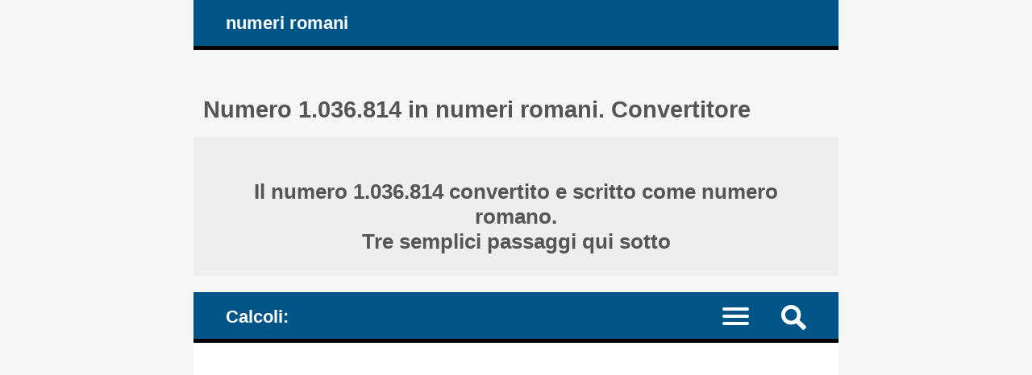

--- FILE ---
content_type: text/html; charset=UTF-8
request_url: https://www.numere-romane.ro/cum_se_scrie_numarul_arab_cu_numerale_romane.php?nr_arab=1036814&nr_roman=(M)(X)(X)(X)(V)MDCCCXIV&lang=it
body_size: 8060
content:
<!DOCTYPE HTML><html lang="it">
<head><meta charset="UTF-8"><meta name="viewport" content="width=device-width, initial-scale=1"><meta name="robots" content="index,follow"><link rel="canonical" href="https://www.numere-romane.ro/cum_se_scrie_numarul_arab_cu_numerale_romane.php?nr_arab=1036814&lang=it"><link rel="alternate" hreflang="de" href="https://www.numere-romane.ro/cum_se_scrie_numarul_arab_cu_numerale_romane.php?nr_arab=1036814&lang=de"><link rel="alternate" hreflang="en" href="https://www.numere-romane.ro/cum_se_scrie_numarul_arab_cu_numerale_romane.php?nr_arab=1036814&lang=en"><link rel="alternate" hreflang="es" href="https://www.numere-romane.ro/cum_se_scrie_numarul_arab_cu_numerale_romane.php?nr_arab=1036814&lang=es"><link rel="alternate" hreflang="fr" href="https://www.numere-romane.ro/cum_se_scrie_numarul_arab_cu_numerale_romane.php?nr_arab=1036814&lang=fr"><link rel="alternate" hreflang="it" href="https://www.numere-romane.ro/cum_se_scrie_numarul_arab_cu_numerale_romane.php?nr_arab=1036814&lang=it"><link rel="alternate" hreflang="nl" href="https://www.numere-romane.ro/cum_se_scrie_numarul_arab_cu_numerale_romane.php?nr_arab=1036814&lang=nl"><link rel="alternate" hreflang="ro" href="https://www.numere-romane.ro/cum_se_scrie_numarul_arab_cu_numerale_romane.php?nr_arab=1036814&lang=ro"><link rel="alternate" hreflang="zh-Hans" href="https://www.numere-romane.ro/cum_se_scrie_numarul_arab_cu_numerale_romane.php?nr_arab=1036814&lang=zhs"><title>Numero 1.036.814 in numeri romani. Convertitore</title><meta name="description" content="Numero 1.036.814 scritto in numeri romani: converti e scrivi il numero decimale, chiamato arabo, usando le corrispondenti numeri romani: I V X L C D M e (V) (X) (L) (C) (D) (M). Calcolatrice con spiegazioni"><style>article, aside, details, figcaption, figure, footer, header, hgroup, main, menu, nav, section {display: block;}
* {-webkit-box-sizing: border-box;margin: 0;padding: 0;}body {background-color: #f6f6f6;color: #333;font-family: Arial, Helvetica, sans-serif;font-size: 1em;text-align: center;}a, a mark {color: #059;text-decoration: none;}a:link, a mark:link {color: #059;text-decoration: none;}a:hover, a mark:hover {color: #444;text-decoration: none;}h1, h2, h3, h4 {color: #555;margin: 1em 0.4em 0.6em 0.4em;}h1 {font-size: 1.8em;margin-top: 2em;}h2 {font-size: 1.5em;margin-top: 1.6em;}h3 {font-size: 1.2em;}h4 {font-size: 1.1em;}ul {height: auto;list-style: none;overflow: auto;}p {margin: 1em 0;}hr {border: 0 solid #777;border-bottom: 1px dashed #555;color:#555;display: block;height: 0.0625em;margin: 0.625em 0;}mark {background-color: transparent;color: #222;white-space: nowrap;}span.over {text-decoration: overline;}
#layout {margin: 0 auto;text-align: left;width: 50em;}#header, #nav_menu {background-color: #058;border-bottom: 5px solid #000;color: #fff;height: auto;overflow: hidden;padding: 0 3%;}#logo, #nav_logo {clear: none;color: #fff;display: block;float: left;font-size: 1.4em;font-weight: bold;margin: 0.7em;}.clearfix:before, .clearfix:after {content: " ";display: table;}.clearfix:after {clear: both;}.noscreen {display:none;}div.adv728_90, div.info, div.infoc {background-color: #fff;clear: both;float: none;height: auto;text-align: center;}div.bads {content-visibility: auto; contain-intrinsic-size: auto 261px;}div.adv728_90 {margin: 1.6em 0;min-height: 210px;}div.result {background-color: #fff;font-size: 1.1em;font-weight: bold;height: auto;overflow: auto;text-align: center;}div.head {background-color: #eee;min-height: 3em;overflow: auto;overflow-y: visible;padding: 0.625em;}div.info, div.infoc {overflow: auto;padding: 1.2em;text-align: justify;}div.info ul {width: 100%;}div.info ul li {clear: both;display: block;height: auto;margin: 2%;overflow: auto;padding: 1%;}div.info a {font-weight: bold;}</style></head>
<body><div id="layout"><header id="header"><a id="logo" href="https://www.numere-romane.ro/?lang=it" title="la pagina iniziale del sito web numero-romane.ro">numeri romani</a></header><main><h1>Numero 1.036.814 in numeri romani. Convertitore </h1><div class="result"><div class="head"><h2>Il numero 1.036.814 convertito e scritto come numero romano. <br>Tre semplici passaggi qui sotto </h2></div></div><style>#nav_menu {border-top: 20px solid #f6f6f6;}#nav_logo{margin: 0.8em 0.7em 0.6em 0.7em;vertical-align: middle;}#nav {border-top: 2px dotted #999;clear: both;display: none;width: 100%;}#nav li {border-bottom: 1px dotted #999;float: left;width: 100%;}#nav a {color: #fff;display: inline-block;font-size: 1.1em;padding: 1.1em 3%;text-align: left;width: 100%;}#nav a:active, #nav li.current a, #nav a:hover {background-color: #035;color: #fff;}.menu-icon {display:block;padding: 1.2em 1.5em 0.7em 0;}.menu-icon div {width: 33px;height: 4px;margin-bottom: 5px;position: relative; background-color: #fff;border-radius: 3px; transform-origin: 4px 0px; transition: transform 0.5s cubic-bezier(0.77,0.2,0.05,1.0), background 0.5s cubic-bezier(0.77,0.2,0.05,1.0), opacity 0.55s ease;}label {float: right; display: inline-block; cursor:pointer;}#show_menu:checked ~ label div:nth-last-child(1) {opacity: 1;transform: translate(0px,-15px) rotate(45deg);}#show_menu:checked ~ label div:nth-last-child(2) {opacity: 1;transform: rotate(-45deg) translate(-11px, 5px);}#show_menu:checked ~ label div:nth-last-child(3) {opacity:0;}input[type=checkbox] {display: none;}#show_menu:checked ~ #nav {display: block;}
input, select, textarea {border: 0.125em solid #edc;background-color: #eee;color: #444;margin: 0.125em;padding: 0.1875em;}input:hover, input:focus, select:hover, select:focus, textarea:hover, textarea:focus {border: 0.125em solid #06a;background-color: #fff;}input[type=submit] {background-color: #058;color: #fff;cursor: pointer;}input[type=submit]:hover, input[type=submit]:focus {background-color: #333;}form {background-color: #fff;border: 0.4em solid #059;color: #333;height: auto;margin-bottom: 1.6em;overflow: hidden;padding: 2%;position: relative;text-align: left;}form input, form label, form select, form textarea {font-size: 1.4em;margin: 0.25em 0;overflow: auto;padding: 0.2em 0;width: 100%;}form label span {color: #058;}form input.sml {background-color: #fff;border: none;text-align: right;width: 100%;}form label.nums {font-size: 0.99em;}#nav_menu img {float: right; display: inline-block; cursor:pointer;margin: 1em 1em 0.7em 1em;}#search {background-color: #fff;border-top: 2px dotted #999;clear: both;display: none;width: 100%;}#search form {border: none;}#top {background-color: #fff;border: 0.3em solid #369;margin: 0 -3%;overflow: hidden;}#show_search:checked ~ #search {display: block;}div.result h3 {color: #058;}div.result h3.start {margin: 2.5em 0.4em 0.6em 0.4em;}mark.ok1 {color: #03f;}mark.ok2 {color: #f0c;}mark.red {color: #a00;}div.result div.op, div.result div.opt {display: inline-block;height: auto;margin: 0 auto 0.7em auto;padding: 0.5em;overflow: auto;text-align: right;width: auto;}div.result div.opt {text-align: justify;}div.result div.info {font-weight: normal;margin: 0 auto;padding: 2.5%;text-align: left;}div.result div.info ul li, div.result div.info p {margin: 1% 0;padding: 1% 0;text-align: justify;}</style><header id="nav_menu"><span id="nav_logo">Calcoli: </span><label for="show_search"><img src="https://www.numere-romane.ro/images/png/search.png" width="31" height="31" title="nuova ricerca: nuova conversione / nuova operazione con numeri romani"></label><input type="checkbox" id="show_search" role="button"><div id="search" class="clearfix"><div id="top"><h2> Convertitore online di numeri in numeri romani </h2><form target="_parent" action="https://www.numere-romane.ro/index.php" method="POST"><input type="hidden" name="lang" value="it"><input type="hidden" name="rulare" value="3"><input type="hidden" name="id_unique" value="0.21704200 176930663969757a0f34fd72.59824150"><label for="nr">Inserisci un numero intero: </label><input type="number" id="nr" name="arab_number" value="1036814" min="0" max="3999999" step="any" placeholder="Minimo: 0. Massimo: 3.999.999" required><input type="submit" value="convertire"></form> </div></div><nav><input type="checkbox" id="show_menu"><label for="show_menu" title="Menu: fai clic per espandere / comprimere" class="menu-icon"><div></div><div></div><div></div></label><ul id="nav">
<li><a href="https://www.numere-romane.ro/roman-numerals-date-converter.php?lang=it" title="Convertitore: trasforma e scrivi le date del calendario utilizzando i numeri romani"> Convertitore: scrivi le date del calendario con numeri romani </a></li>
<li class="current"><a href="https://www.numere-romane.ro/index.php?lang=it" title="Convertitore: trasforma e scrivi numeri arabi usando numeri romani"> Convertitore: scrivi numeri arabi con numeri romani </a></li>
<li><a href="https://www.numere-romane.ro/convert-roman-numerals-to-arabic-numbers.php?lang=it" title="Convalida, converti e scrivi numeri romani utilizzando cifre arabe"> Convertitore da numeri romani a numeri arabi </a></li>
<li><a href="https://www.numere-romane.ro/roman-numerals-addition-subtraction-online-calculator.php?lang=it" title="Addizioni e sottrazioni: fare calcoli matematici usando i numeri romani, calcolare come calcolavano i romani, senza l'uso dei numeri arabi"> Calcoli matematici: somma e sottrazione utilizzando numeri romani </a></li>
<li><a href="https://www.numere-romane.ro/reguli_scriere_cifre_numere_romane.php?lang=it" title="Numeri romani: le regole base della scrittura"> Le regole base della scrittura: come scrivere con i numeri romani </a></li>
<li><a href="https://www.numere-romane.ro/istoric_cifre_numere_romane.php?lang=it" title="Breve storia dei numeri romani"> Breve storia dei numeri romani e arabi </a></li>
<li><a href="https://www.numere-romane.ro/cifrele_numerele_romane_1_100.php?lang=it" title="La lista dei primi 100 numeri romani: tutti i numeri da 1 a 100"> La lista dei primi 100 numeri romani: da 1 a 100 </a></li>
<li><a href="https://www.numere-romane.ro/cifrele_numerele_romane_1_1000.php?lang=it" title="La lista dei primi 1.000 numeri romani: tutti i numeri da 1 a 1.000"> La lista dei primi 1.000 numeri romani: da 1 a 1.000 </a></li>
</ul></nav></header><div class="result"><div class="info"><p>Tre semplici passaggi per convertire il numero 1.036.814 e scriverlo come numero romano, usando le lettere del sistema numerico romano. Spiegazioni dettagliate qui sotto </p></div><div class="head"><h3>I numeri romani che useremo per fare la conversione: </h3><div class="opt"><h4>I = 1; V = 5; X = 10; C = 100; D = 500; M = 1.000; (V) = 5.000; (X) = 10.000; (M) = 1.000.000;  </h4><hr><h4><a href="https://www.numere-romane.ro/reguli_scriere_cifre_numere_romane.php?lang=it" title="Le regole di base della scrittura dei numeri romani"> &raquo; Le regole di base della scrittura dei numeri romani </a> </h4></div></div> <br><h3>1. Scomponi il numero. </h3><div class="opt"><h4>Suddividi il numero, scomponilo in sottogruppi di valori posizionali: </h4></div><h4>1.036.814 = 1.000.000 + 30.000 + 6.000 + 800 + 10 + 4 </h4> <br><h3>2. Converti ogni sottogruppo. </h3><div class="opt"><h4>Converti ciascuno dei sottogruppi di valori posizionali, scrivili con numeri romani: </h4></div> <br><div class="opt"><h4>1.000.000 = (M)  </h4><hr><h4> 30.000 = 10.000 + 10.000 + 10.000 = (X) + (X) + (X) = (X)(X)(X)  </h4><hr><h4> 6.000 = 5.000 + 1.000 = (V) + M = (V)M  </h4><hr><h4> 800 = 500 + 100 + 100 + 100 = D + C + C + C = DCCC  </h4><hr><h4> 10 = X  </h4><hr><h4> 4 = 5 - 1 = V - I = IV  </h4></div> <br> </div><div class="result"><h3>3. Costruisci il numero romano. </h3><div class="opt"><h4>Metti insieme tutti i componenti del numero romano. </h4><hr><h4>Sostituisci ciascuno dei sottogruppi (di valore posizionale) del numero (arabo) con i numeri romani calcolati o elencati sopra: </h4></div> <br><div class="op"><h4>1.036.814 = </h4><hr><h4>1.000.000 + 30.000 + 6.000 + 800 + 10 + 4 = </h4><hr><h4>(M) + (X)(X)(X) + (V)M + DCCC + X + IV = </h4><hr><h4>(M)(X)(X)(X)(V)MDCCCXIV </h4></div> <br> </div><div class="result"><div class="head"><h2>Come convertire il numero, come scriverlo usando i numeri romani? <br><mark>1.036.814 </mark> = <mark>(M)(X)(X)(X)(V)MDCCCXIV </mark> </h2></div><div class="opt"><h3>(M)(X)(X)(X)(V)MDCCCXIV  è un gruppo di numeri scritti sia in notazione additiva che sottrattiva. </h3><hr><h4><a href="https://www.numere-romane.ro/rule3-subtraction-of-basic-symbols-in-roman-numerals.php?lang=it" title="La notazione sottrattiva utilizzata nella scrittura dei numeri romani"> &raquo; La notazione sottrattiva utilizzata nella scrittura dei numeri romani </a> </h4><h4><a href="https://www.numere-romane.ro/rule5-addition-of-basic-symbols-in-roman-numerals.php?lang=it" title="La notazione additiva usata nella scrittura dei numeri romani"> &raquo; La notazione additiva usata nella scrittura dei numeri romani </a> </h4><hr><h4><a href="https://www.numere-romane.ro/cum_se_scrie_numarul_arab_cu_numerale_romane.php?nr_arab=1036877&amp;lang=it" title="Numero 1.036.877 in numeri romani. Convertitore"> &raquo; Numero 1.036.877 in numeri romani. Convertitore </a></h4><h4><a href="https://www.numere-romane.ro/monthly-tables-arabic-to-roman.php?lang=it" title="Calcoli mensili: Numeri convertiti e scritti come numeri romani"> &raquo; Calcoli mensili: Numeri convertiti e scritti come numeri romani </a></h4><h4><a href="https://www.numere-romane.ro/monthly-calculations-arabic-to-roman.php?year=2026&amp;month=1&amp;lang=it" title="Mese 01, 2026 [Gennaio]: Numeri convertiti e scritti come numeri romani"> &raquo; Mese 01, 2026 [Gennaio]: Numeri convertiti e scritti come numeri romani </a></h4></div> </div><br><div class="result"><div class="info"><div class="fb-share-button" data-href="https://www.numere-romane.ro/index.php?lang=it" data-layout="box_count" data-size="large"><a target="_blank" href="https://www.facebook.com/sharer/sharer.php?u=https%3A%2F%2Fwww.numere-romane.ro%2Findex.php%3Flang%3Dit&amp;src=sdkpreparse" class="fb-xfbml-parse-ignore" rel="nofollow">Condividi</a></div></div></div>
<div id="fb-root"></div><script async defer crossorigin="anonymous" src="https://connect.facebook.net/it_IT/sdk.js#xfbml=1&version=v22.0"></script><br><h2> Convertitore online di numeri in numeri romani </h2><form target="_parent" action="https://www.numere-romane.ro/index.php" method="POST"><input type="hidden" name="lang" value="it"><input type="hidden" name="rulare" value="3"><input type="hidden" name="id_unique" value="0.21704200 176930663969757a0f34fd72.59824150"><label for="nrb">Inserisci un numero intero: </label><input type="number" id="nrb" name="arab_number" value="1036814" min="0" max="3999999" step="any" placeholder="Minimo: 0. Massimo: 3.999.999" required><input type="submit" value="convertire"></form><script>const request=new XMLHttpRequest();request.open('POST', '__ops-arabic-to-roman.php');request.setRequestHeader("Content-type", "application/x-www-form-urlencoded");request.send('arab_number=1036814&id_unique=&lang=it&temp_id=0.21762200 176930663969757a0f352173.22654893');</script></main><article><h2>Il gruppo dei simboli di base nella scrittura romana </h2><div class="info"><h3>Le cifre (i numeri, i numerali) romane importanti, simboli sulla base dei quali si costruiscono il resto dei numeri nella scrittura romana: </h3><ul><li><h4>I = 1 (uno); V = 5 (cinque); </h4></li><li><h4>X = 10 (dieci); L = 50 (cinquanta); </h4></li><li><h4>C = 100 (cento); </h4></li><li><h4>D = 500 (cinquecento); </h4></li><li><h4>M = 1.000 (mille); (*) </h4></li></ul><h3>Per numeri più grandi: </h3><ul><li><h4>(*) <span class="over">V</span> = 5.000 o |V| = 5.000 (cinquemila); vedi sotto perché preferiamo: (V) = 5.000. </h4></li><li><h4>(*) <span class="over">X</span> = 10.000 o |X| = 10.000 (diecimila); vedi sotto perché preferiamo: (X) = 10.000. </h4></li><li><h4>(*) <span class="over">L</span> = 50.000 o |L| = 50.000 (cinquantamila); vedi sotto perché preferiamo: (L) = 50.000. </h4></li><li><h4>(*) <span class="over">C</span> = 100.000 o |C| = 100.000 (centomila); vedi sotto perché preferiamo: (C) = 100.000. </h4></li><li><h4>(*) <span class="over">D</span> = 500.000 o |D| = 500.000 (cinquecentomila); vedi sotto perché preferiamo: (D) = 500.000.</h4></li><li><h4>(*) <span class="over">M</span> = 1.000.000 o |M| = 1.000.000 (un milione); vedi sotto perché preferiamo: (M) = 1.000.000. </h4></li></ul>
<p>(*) Questi numeri sono stati scritti con un overline (una barra sopra) o tra due linee verticali. Invece, preferiamo scrivere queste grandi numeri tra parentesi, vale a dire: "(" e ")", perché: </p>
<ul><li>1) rispetto al overline - è più facile per gli utenti di computer aggiungere parentesi attorno a una lettera piuttosto che aggiungere la linea superiore ad essa e </li><li>2) rispetto alle linee verticali - evita ogni possibile confusione tra la linea verticale "|" e il numero romano "I" (1). </li></ul>
<p>(*) Una linea sopra il simbolo (una barra sopra il simbolo), due linee verticali o due parentesi attorno al simbolo indicano "1.000 volte". Vedi sotto... </p>
<p>Logica dei numeri scritti tra parentesi: (L) = 50.000; la regola è che il numero iniziale, nel nostro caso, L, è stato moltiplicato per 1.000: L = 50 =&gt; (L) = 50 &times; 1.000 = 50.000. </p>
<p>(*) All'inizio i Romani non usavano numeri più grandi di 3.999; di conseguenza non avevano simboli nel loro sistema per questi numeri più grandi, sono stati aggiunti in seguito e per loro sono state usate varie notazioni diverse, non necessariamente quelle che abbiamo appena visto sopra.</p>
<p>Quindi, inizialmente, il numero più grande che poteva essere scritto usando numeri romani era: </p><ul><li><b>MMMCMXCIX = 3.999</b>. </li></ul></div></article><nav><h2>Le regole di scrittura dei numeri romani, riassunto: </h2><div class="info"><h3><a href="https://www.numere-romane.ro/rule1-roman-numerals-set-of-basic-symbols.php?lang=it" title="L'insieme dei simboli di base dei numeri romani"> I. L'insieme dei simboli di base dei numeri romani </a> </h3><h3><a href="https://www.numere-romane.ro/rule2-repetition-of-basic-symbols-in-roman-numerals.php?lang=it" title="La regola della ripetizione dei numeri romani"> II. La regola della ripetizione dei numeri romani </a> </h3><h3><a href="https://www.numere-romane.ro/rule3-subtraction-of-basic-symbols-in-roman-numerals.php?lang=it" title="I gruppi dei numeri romani scritti in notazione sottrattiva"> III. I gruppi dei numeri romani scritti in notazione sottrattiva </a> </h3><h3><a href="https://www.numere-romane.ro/rule5-addition-of-basic-symbols-in-roman-numerals.php?lang=it" title="La notazione additiva dei numeri romani"> IV. La notazione additiva dei numeri romani </a> </h3><hr><h3><a href="https://www.numere-romane.ro/rule6-arabic-numbers-decomposing-place-value-subgroups-before-converting-to-roman-numerals.php?lang=it" title="Come convertire i numeri arabi in numeri romani: scomporre i numeri in sottogruppi di valori posizionali"> Come convertire i numeri arabi in numeri romani: scomporre i numeri in sottogruppi di valori posizionali </a> </h3><h3><a href="https://www.numere-romane.ro/examples-converting-arabic-numbers-to-roman-numerals.php?lang=it" title="Esempi di conversione di numeri arabi in numeri romani"> Esempi di conversione di numeri arabi in numeri romani </a> </h3></div>

<h2>Due liste ordinate ascendenti con i primi numeri romani: </h2><div class="info"><h3><a href="https://www.numere-romane.ro/cifrele_numerele_romane_1_100.php?lang=it" title="L'elenco dei primi 100 numeri romani: i numeri romani da 1 a 100"> L'elenco dei primi 100 numeri romani: i numeri romani da 1 a 100 </a> </h3><h3><a href="https://www.numere-romane.ro/cifrele_numerele_romane_1_1000.php?lang=it" title="L'elenco dei primi 1.000 numeri romani: i numeri romani da 1 a 1.000"> L'elenco dei primi 1.000 numeri romani: i numeri romani da 1 a 1.000 </a> </h3></div></nav><nav><h2>Operazioni matematiche con numeri romani: </h2><div class="info"><h3><a href="https://www.numere-romane.ro/example-how-to-add-roman-numerals-steps-explanations.php?lang=it" title="Addizione. Impara con un esempio come sommare i numeri romani nel modo giusto, come calcolavano i romani, senza l'uso dei numeri arabi. Passi, spiegazioni"> I. Addizione. Impara con un esempio come sommare i numeri romani nel modo giusto, come calcolavano i romani, senza l'uso dei numeri arabi. Passi, spiegazioni </a> </h3><h3><a href="https://www.numere-romane.ro/example-how-to-subtract-roman-numerals-steps-explanations.php?lang=it" title="Sottrazione. Impara con un esempio come sottrarre i numeri romani nel modo giusto, come calcolavano i romani, senza l'uso dei numeri arabi. Passi, spiegazioni"> II. Sottrazione. Impara con un esempio come sottrarre i numeri romani nel modo giusto, come calcolavano i romani, senza l'uso dei numeri arabi. Passi, spiegazioni </a> </h3><h3><a href="https://www.numere-romane.ro/example-how-to-add-and-subtract-roman-numerals-steps-explanations.php?lang=it" title="Addizione e sottrazione. Impara con un esempio come sommare e sottrarre i numeri romani nel modo giusto, come calcolavano i romani, senza l'uso dei numeri arabi. Passi, spiegazioni"> III. Addizione e sottrazione. Impara con un esempio come sommare e sottrarre i numeri romani nel modo giusto, come calcolavano i romani, senza l'uso dei numeri arabi. Passi, spiegazioni </a> </h3></div></nav><style>#footer {background-color: #555;color: #fff;height: auto;overflow: hidden;}#footer-inside {background-color: #444;height: auto;margin: 0 auto 3em auto;overflow: auto;text-align: center;width: 50em;}#footer ul {float: none;height: auto;overflow: auto;}#footer li {display: inline;height: auto;float: left;overflow: auto;position: relative;width: 33.333%;}#footer li.term {background-color: #058;font-weight: bold;width: 25%;}#footer #lang li {width: auto;}#footer #lang li a.on {background-color: #222}#footer li.footsite {background-color: #eee;font-weight: bold;width: 100%;}#footer li a {border-bottom: 0.0625em dotted #777;color: #fff;display: inline-block;line-height: 3em;padding: 0.3em 1.33em;text-align: center;width: 100%;}#footer li.term a {color: #fff;}#footer li.footsite a {color: #333;}#footer a:hover, #footer li.footsite a:hover {background-color: #333;color: #fff;}@media screen and (max-width: 50em) {
body {font-size: 90%;}#layout, #header, #footer-inside {width: 100%;}#header {padding: 0;}#top {margin: 0;}
#footer ul {display: block;width: 100%;}#footer li, #footer li.term {position: relative;width: 50%;}
}@media screen and (max-width: 37em) {
div.info, div.infoc, #listeaza_numere li {padding: 0.3125em;}#footer #lang li {width: 25%;}
}@media only screen and (max-width: 30em) {
body {font-size: 80%;}#logo, #nav_logo {font-size: 1.6em;}#footer li, #footer li.term {width: 100%;}
}@media only screen and (max-width: 20em){
#logo, #nav_logo {display: none;}h1 {font-size: 1.3em;}h2 {font-size: 1.23em;}h3 {font-size: 1.16em;}h4 {font-size: 1.09em;}#footer #lang li {width: 50%;}
}@media only screen and (max-width: 11em){
div.rdr ul li, div.rdr ul li a {width: 100%;}
}@media only screen and (max-width: 7.8125em){
div.adv728_90 {width: 7.8125em;}
}</style></div><footer><div id="footer"><div id="footer-inside"><ul><li class="term"><a href="https://www.numere-romane.ro/despre_numere_romane.php?lang=it" title="informazioni sul sito web numere-romane.ro"> sul sito web </a></li><li class="term"><a href="https://www.numere-romane.ro/sugestii.php?lang=it" title="commenti e suggerimenti"> suggerimenti </a></li><li class="term"><a href="https://www.numere-romane.ro/termeni.php?lang=it" title="Termini e Condizioni"> termini </a></li><li class="term"><a href="https://www.numere-romane.ro/cookie-policy.php?lang=it" title="la politica sui cookie del sito web numere-romane.ro"> politica sui cookie </a></li></ul><ul id="lang"><li><a href="https://www.numere-romane.ro/cum_se_scrie_numarul_arab_cu_numerale_romane.php?nr_arab=1036814&amp;lang=de" title="deutsche Sprache"> Deutsch </a></li><li><a href="https://www.numere-romane.ro/cum_se_scrie_numarul_arab_cu_numerale_romane.php?nr_arab=1036814&amp;lang=en" title="English language"> English </a></li><li><a href="https://www.numere-romane.ro/cum_se_scrie_numarul_arab_cu_numerale_romane.php?nr_arab=1036814&amp;lang=es" title="lengua Española"> Español </a></li><li><a href="https://www.numere-romane.ro/cum_se_scrie_numarul_arab_cu_numerale_romane.php?nr_arab=1036814&amp;lang=fr" title="langue Française"> Français </a></li><li><a href="https://www.numere-romane.ro/cum_se_scrie_numarul_arab_cu_numerale_romane.php?nr_arab=1036814&amp;lang=it" title="lingua Italiana" class="on"> Italiano </a></li><li><a href="https://www.numere-romane.ro/cum_se_scrie_numarul_arab_cu_numerale_romane.php?nr_arab=1036814&amp;lang=nl" title="Nederlandse taal"> Nederlands </a></li><li><a href="https://www.numere-romane.ro/cum_se_scrie_numarul_arab_cu_numerale_romane.php?nr_arab=1036814&amp;lang=ro" title="limba Română"> Română </a></li><li><a href="https://www.numere-romane.ro/cum_se_scrie_numarul_arab_cu_numerale_romane.php?nr_arab=1036814&amp;lang=zhs" title="简体中文"> 中文 </a></li></ul><ul><li class="footsite"><a href="https://www.numere-romane.ro/index.php?lang=it" title="Converti, trasforma e scrivi numeri arabi in numeri romani; convalida, converti e scrivi numeri romani utilizzando cifre arabe; scrivi date di calendario utilizzando numeri romani, addizioni e sottrazioni: esegui i calcoli matematici utilizzando solo numeri e numeri romani"> &#169; 2012 - 2026 numere-romane.ro </a></li><li><a href="http://it.numere-prime.ro/index.php" title="Calcolatore online di numeri primi: scomponi i numeri in fattori primi, calcola il massimo comune divisore, il minimo comune multiplo, semplifica (riduci) le frazioni alla forma più semplice, calcola tutti i divisori di uno o due numeri, verifica la divisibilità dei numeri, la parità - pari o dispari, controlla se i numeri sono primi tra loro (numeri coprimi)" target="_blank"> Fattori primi </a></li><li><a href="https://en.numere-prime.ro/index.php" title="Prime numbers: run the prime factorization of numbers (factoring - into prime factors), calculate the greatest common factor (divisor), the lowest common multiple, simplify (reduce) fractions to the lowest terms - the simplest form, irreducible, check on numbers divisibility, parity - even or odd numbers, coprime numbers (relatively prime, prime to each other)" target="_blank"> Prime numbers </a></li><li><a href="http://it.fractii.ro" title="Calcoli con le frazioni: ridurre (semplificare) le frazioni alla loro forma più semplice, irriducibile, confrontare due frazioni o ordinare più frazioni in base ai loro valori, moltiplicare, sommare e sottrarre frazioni, con denominatori simili o diversi, risultati spiegati" target="_blank"> Frazioni. Operazioni </a></li><li><a href="https://en.fractii.ro" title="Fractions calculator: reduce (simplify) fractions to their simplest form, irreducible, compare two fractions or sort out multiple ones by their values, multiply, add or subtract fractions, detailed explanations" target="_blank"> Fractions Operations </a></li><li><a href="http://number-word.calculators.ro" title="Converti numeri in parole in inglese americano: questa calcolatrice converte numeri cardinali, numeri ordinali, somme di denaro o per scrivere assegni, date di calendario, anni, l'ora (ore e minuti) - impara a dire l'ora" target="_blank"> Converti numeri in lettere </a></li><li><a href="http://percentuali.calculators.ro/" title="Calcolatori online per il calcolo di percentuali, variazioni relative, aumento o diminuzione di numeri in base al valore percentuale, convertire numeri e frazioni in percentuali e percentuali in numeri" target="_blank"> Calcolatrice percentuali </a></li><li><a href="http://percentages.calculators.ro/" title="Online percentage calculators, calculate the relative percent change variations between two values, increase (raise) or decrease (lower) numbers by percentage of their value, convert between numbers and fractions and percentages" target="_blank"> Percentages calculators </a></li><li><a href="http://sales-tax.calculators.ro" title="Calcolatori online dell'imposta sulle vendite: somma o sottrae (mediante calcolo inverso)" target="_blank"> L'imposta sulle vendite </a></li><li><a href="http://vat.calculators.ro" title="Calcolatrice per l'IVA, aggiungere o sottrarre l'imposta, con o senza IVA" target="_blank"> Calcolatrice IVA </a></li><li><a href="http://binary-system.base-conversion.ro" title="I numeri binari, in base due e la rappresentazione linguaggio informatico, le conversioni di base da e per sistema decimale (base 10) per gli interi (senza segno, firmato, un complemento, complemento a due) e decimali (float e double, 32 e 64 bit, singola e doppia precisione, utilizzando standard IEEE 754 in virgola mobile)" target="_blank"> Convertitore binario </a></li><li><a href="http://leap-years.calculators.ro" title="Anni bisestili: calcola se un anno è bisestile o meno, determina l'ultimo anno bisestile e il successivo anno bisestile dopo l'anno corrente" target="_blank"> Anni bisestili </a></li><li><a href="http://numbers.mathdial.com/" title="Sommare, sottrarre e arrotondare i numeri. Calcola la somma e la differenza di numeri con più cifre, arrotonda a numeri interi o decimali, impara a calcolare" target="_blank">  Operazioni aritmetiche </a></li><li><a href="http://interest.calculators.ro" title="Calcolare l'interesse composto, il valore finale (futuro) dell'investimento e l'interesse semplice sulla somma di denaro" target="_blank"> Interesse composto </a></li><li><a href="http://simple-interest.calculators.ro" title="Calcola l'interesse semplice su prestiti o depositi di denaro" target="_blank"> Interesse semplice </a></li><li><a href="http://www.haios.ro/index.php?lang=en" title="Test online gratuiti, immagini divertenti e barzellette, giochi online gratuiti, curiosità, messaggi di cartoline elettroniche, storie divertenti" target="_blank"> haios.ro :-) </a></li><li><a href="http://www.nume-copii-baieti.ro/index.php?lang=en" title="Nomi maschili di bambini, neonati, ragazzi, uomini – cosa significa, origini, nomi derivati" target="_blank"> Nomi dei ragazzi </a></li><li><a href="http://www.qlist.ro/index.php?lang=en" title="Direttorio gratuito con siti di qualità e link diretti" target="_blank"> Web direttore </a></li></ul></div></div></footer></body><script async src="https://pagead2.googlesyndication.com/pagead/js/adsbygoogle.js?client=ca-pub-4895326422674792" crossorigin="anonymous"></script></html>

--- FILE ---
content_type: text/html; charset=UTF-8
request_url: https://www.numere-romane.ro/__ops-arabic-to-roman.php
body_size: -247
content:
<!DOCTYPE HTML><html lang="it"><head><meta charset="UTF-8"><meta name="robots" content="noindex,nofollow"><title>Ops</title><meta name="description" content="ops"></head><body></body></html>

--- FILE ---
content_type: text/html; charset=utf-8
request_url: https://www.google.com/recaptcha/api2/aframe
body_size: 269
content:
<!DOCTYPE HTML><html><head><meta http-equiv="content-type" content="text/html; charset=UTF-8"></head><body><script nonce="kPHCI8bOBN3uTTR5Jmnp1Q">/** Anti-fraud and anti-abuse applications only. See google.com/recaptcha */ try{var clients={'sodar':'https://pagead2.googlesyndication.com/pagead/sodar?'};window.addEventListener("message",function(a){try{if(a.source===window.parent){var b=JSON.parse(a.data);var c=clients[b['id']];if(c){var d=document.createElement('img');d.src=c+b['params']+'&rc='+(localStorage.getItem("rc::a")?sessionStorage.getItem("rc::b"):"");window.document.body.appendChild(d);sessionStorage.setItem("rc::e",parseInt(sessionStorage.getItem("rc::e")||0)+1);localStorage.setItem("rc::h",'1769306640521');}}}catch(b){}});window.parent.postMessage("_grecaptcha_ready", "*");}catch(b){}</script></body></html>